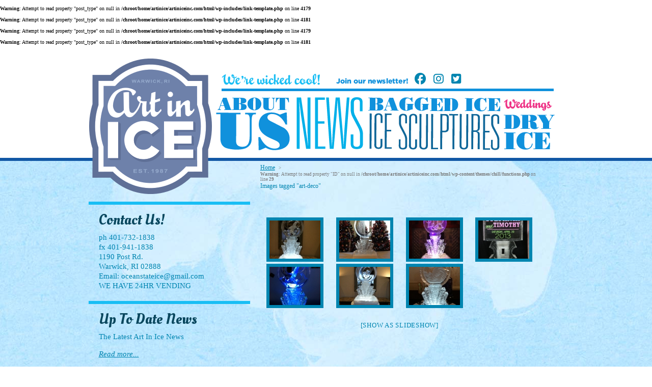

--- FILE ---
content_type: text/html; charset=UTF-8
request_url: https://artiniceinc.com/ngg_tag/art-deco
body_size: 39437
content:
<br />
<b>Warning</b>:  Attempt to read property "post_type" on null in <b>/chroot/home/artinice/artiniceinc.com/html/wp-includes/link-template.php</b> on line <b>4179</b><br />
<br />
<b>Warning</b>:  Attempt to read property "post_type" on null in <b>/chroot/home/artinice/artiniceinc.com/html/wp-includes/link-template.php</b> on line <b>4181</b><br />
<!DOCTYPE html PUBLIC "-//W3C//DTD XHTML 1.0 Transitional//EN" "http://www.w3.org/TR/xhtml1/DTD/xhtml1-transitional.dtd">
<html xmlns="http://www.w3.org/1999/xhtml" dir="ltr" lang="en-US" prefix="og: https://ogp.me/ns#">

<head profile="http://gmpg.org/xfn/11">
<meta http-equiv="Content-Type" content="text/html; charset=UTF-8" />
<meta name="viewport" content="width=device-width, minimum-scale=1.0" />

<link href="//maxcdn.bootstrapcdn.com/font-awesome/4.7.0/css/font-awesome.min.css" rel="stylesheet">
<link rel="stylesheet" href="https://artiniceinc.com/wp-content/themes/chill/style.css?Sunday 18th of January 2026 11:51:24 PM" type="text/css" media="screen" />
<link rel="pingback" href="https://artiniceinc.com/xmlrpc.php" />
<link href="https://fonts.googleapis.com/css?family=Oleo+Script:400,700" rel="stylesheet"> 
<link rel="icon" type="image/gif" href="https://artiniceinc.com/wp-content/themes/chill/images/favicon.gif" />
<link rel="shortcut icon" type="image/x-icon" href="https://artiniceinc.com/wp-content/themes/chill/images/favicon.gif">

	<style>img:is([sizes="auto" i], [sizes^="auto," i]) { contain-intrinsic-size: 3000px 1500px }</style>
	
		<!-- All in One SEO 4.8.3.2 - aioseo.com -->
		<title>Images tagged &quot;art-deco&quot; | Art In Ice</title>
	<meta name="robots" content="max-image-preview:large" />
	<link rel="canonical" href="https://artiniceinc.com/ngg_tag/art-deco" />
	<meta name="generator" content="All in One SEO (AIOSEO) 4.8.3.2" />
		<meta property="og:locale" content="en_US" />
		<meta property="og:site_name" content="Art In Ice | Serving Rhode Island and Southern New England with beautiful, hand-crafted ice sculptures" />
		<meta property="og:type" content="article" />
		<meta property="og:title" content="Images tagged &quot;art-deco&quot; | Art In Ice" />
		<meta property="og:url" content="https://artiniceinc.com/ngg_tag/art-deco" />
		<meta property="article:published_time" content="2026-01-18T23:51:24+00:00" />
		<meta property="article:modified_time" content="-001-11-30T00:00:00+00:00" />
		<meta name="twitter:card" content="summary" />
		<meta name="twitter:title" content="Images tagged &quot;art-deco&quot; | Art In Ice" />
		<script type="application/ld+json" class="aioseo-schema">
			{"@context":"https:\/\/schema.org","@graph":[{"@type":"BreadcrumbList","@id":"https:\/\/artiniceinc.com\/ngg_tag\/art-deco#breadcrumblist","itemListElement":[{"@type":"ListItem","@id":"https:\/\/artiniceinc.com#listItem","position":1,"name":"Home","item":"https:\/\/artiniceinc.com","nextItem":{"@type":"ListItem","@id":"https:\/\/artiniceinc.com\/ngg_tag\/art-deco#listItem","name":"Art Deco"}},{"@type":"ListItem","@id":"https:\/\/artiniceinc.com\/ngg_tag\/art-deco#listItem","position":2,"name":"Art Deco","previousItem":{"@type":"ListItem","@id":"https:\/\/artiniceinc.com#listItem","name":"Home"}}]},{"@type":"CollectionPage","@id":"https:\/\/artiniceinc.com\/ngg_tag\/art-deco#collectionpage","url":"https:\/\/artiniceinc.com\/ngg_tag\/art-deco","name":"Images tagged \"art-deco\" | Art In Ice","inLanguage":"en-US","isPartOf":{"@id":"https:\/\/artiniceinc.com\/#website"},"breadcrumb":{"@id":"https:\/\/artiniceinc.com\/ngg_tag\/art-deco#breadcrumblist"}},{"@type":"Organization","@id":"https:\/\/artiniceinc.com\/#organization","name":"Art In Ice","description":"Serving Rhode Island and Southern New England with beautiful, hand-crafted ice sculptures","url":"https:\/\/artiniceinc.com\/"},{"@type":"WebPage","@id":"https:\/\/artiniceinc.com\/ngg_tag\/art-deco#webpage","url":"https:\/\/artiniceinc.com\/ngg_tag\/art-deco","name":"Images tagged \"art-deco\" | Art In Ice","inLanguage":"en-US","isPartOf":{"@id":"https:\/\/artiniceinc.com\/#website"},"breadcrumb":{"@id":"https:\/\/artiniceinc.com\/ngg_tag\/art-deco#breadcrumblist"}},{"@type":"WebSite","@id":"https:\/\/artiniceinc.com\/#website","url":"https:\/\/artiniceinc.com\/","name":"Art In Ice","description":"Serving Rhode Island and Southern New England with beautiful, hand-crafted ice sculptures","inLanguage":"en-US","publisher":{"@id":"https:\/\/artiniceinc.com\/#organization"}}]}
		</script>
		<!-- All in One SEO -->

<script type="text/javascript">
/* <![CDATA[ */
window._wpemojiSettings = {"baseUrl":"https:\/\/s.w.org\/images\/core\/emoji\/16.0.1\/72x72\/","ext":".png","svgUrl":"https:\/\/s.w.org\/images\/core\/emoji\/16.0.1\/svg\/","svgExt":".svg","source":{"concatemoji":"https:\/\/artiniceinc.com\/wp-includes\/js\/wp-emoji-release.min.js?ver=6.8.3"}};
/*! This file is auto-generated */
!function(s,n){var o,i,e;function c(e){try{var t={supportTests:e,timestamp:(new Date).valueOf()};sessionStorage.setItem(o,JSON.stringify(t))}catch(e){}}function p(e,t,n){e.clearRect(0,0,e.canvas.width,e.canvas.height),e.fillText(t,0,0);var t=new Uint32Array(e.getImageData(0,0,e.canvas.width,e.canvas.height).data),a=(e.clearRect(0,0,e.canvas.width,e.canvas.height),e.fillText(n,0,0),new Uint32Array(e.getImageData(0,0,e.canvas.width,e.canvas.height).data));return t.every(function(e,t){return e===a[t]})}function u(e,t){e.clearRect(0,0,e.canvas.width,e.canvas.height),e.fillText(t,0,0);for(var n=e.getImageData(16,16,1,1),a=0;a<n.data.length;a++)if(0!==n.data[a])return!1;return!0}function f(e,t,n,a){switch(t){case"flag":return n(e,"\ud83c\udff3\ufe0f\u200d\u26a7\ufe0f","\ud83c\udff3\ufe0f\u200b\u26a7\ufe0f")?!1:!n(e,"\ud83c\udde8\ud83c\uddf6","\ud83c\udde8\u200b\ud83c\uddf6")&&!n(e,"\ud83c\udff4\udb40\udc67\udb40\udc62\udb40\udc65\udb40\udc6e\udb40\udc67\udb40\udc7f","\ud83c\udff4\u200b\udb40\udc67\u200b\udb40\udc62\u200b\udb40\udc65\u200b\udb40\udc6e\u200b\udb40\udc67\u200b\udb40\udc7f");case"emoji":return!a(e,"\ud83e\udedf")}return!1}function g(e,t,n,a){var r="undefined"!=typeof WorkerGlobalScope&&self instanceof WorkerGlobalScope?new OffscreenCanvas(300,150):s.createElement("canvas"),o=r.getContext("2d",{willReadFrequently:!0}),i=(o.textBaseline="top",o.font="600 32px Arial",{});return e.forEach(function(e){i[e]=t(o,e,n,a)}),i}function t(e){var t=s.createElement("script");t.src=e,t.defer=!0,s.head.appendChild(t)}"undefined"!=typeof Promise&&(o="wpEmojiSettingsSupports",i=["flag","emoji"],n.supports={everything:!0,everythingExceptFlag:!0},e=new Promise(function(e){s.addEventListener("DOMContentLoaded",e,{once:!0})}),new Promise(function(t){var n=function(){try{var e=JSON.parse(sessionStorage.getItem(o));if("object"==typeof e&&"number"==typeof e.timestamp&&(new Date).valueOf()<e.timestamp+604800&&"object"==typeof e.supportTests)return e.supportTests}catch(e){}return null}();if(!n){if("undefined"!=typeof Worker&&"undefined"!=typeof OffscreenCanvas&&"undefined"!=typeof URL&&URL.createObjectURL&&"undefined"!=typeof Blob)try{var e="postMessage("+g.toString()+"("+[JSON.stringify(i),f.toString(),p.toString(),u.toString()].join(",")+"));",a=new Blob([e],{type:"text/javascript"}),r=new Worker(URL.createObjectURL(a),{name:"wpTestEmojiSupports"});return void(r.onmessage=function(e){c(n=e.data),r.terminate(),t(n)})}catch(e){}c(n=g(i,f,p,u))}t(n)}).then(function(e){for(var t in e)n.supports[t]=e[t],n.supports.everything=n.supports.everything&&n.supports[t],"flag"!==t&&(n.supports.everythingExceptFlag=n.supports.everythingExceptFlag&&n.supports[t]);n.supports.everythingExceptFlag=n.supports.everythingExceptFlag&&!n.supports.flag,n.DOMReady=!1,n.readyCallback=function(){n.DOMReady=!0}}).then(function(){return e}).then(function(){var e;n.supports.everything||(n.readyCallback(),(e=n.source||{}).concatemoji?t(e.concatemoji):e.wpemoji&&e.twemoji&&(t(e.twemoji),t(e.wpemoji)))}))}((window,document),window._wpemojiSettings);
/* ]]> */
</script>
<style id='wp-emoji-styles-inline-css' type='text/css'>

	img.wp-smiley, img.emoji {
		display: inline !important;
		border: none !important;
		box-shadow: none !important;
		height: 1em !important;
		width: 1em !important;
		margin: 0 0.07em !important;
		vertical-align: -0.1em !important;
		background: none !important;
		padding: 0 !important;
	}
</style>
<link rel='stylesheet' id='wp-block-library-css' href='https://artiniceinc.com/wp-includes/css/dist/block-library/style.min.css?ver=6.8.3' type='text/css' media='all' />
<style id='classic-theme-styles-inline-css' type='text/css'>
/*! This file is auto-generated */
.wp-block-button__link{color:#fff;background-color:#32373c;border-radius:9999px;box-shadow:none;text-decoration:none;padding:calc(.667em + 2px) calc(1.333em + 2px);font-size:1.125em}.wp-block-file__button{background:#32373c;color:#fff;text-decoration:none}
</style>
<style id='global-styles-inline-css' type='text/css'>
:root{--wp--preset--aspect-ratio--square: 1;--wp--preset--aspect-ratio--4-3: 4/3;--wp--preset--aspect-ratio--3-4: 3/4;--wp--preset--aspect-ratio--3-2: 3/2;--wp--preset--aspect-ratio--2-3: 2/3;--wp--preset--aspect-ratio--16-9: 16/9;--wp--preset--aspect-ratio--9-16: 9/16;--wp--preset--color--black: #000000;--wp--preset--color--cyan-bluish-gray: #abb8c3;--wp--preset--color--white: #ffffff;--wp--preset--color--pale-pink: #f78da7;--wp--preset--color--vivid-red: #cf2e2e;--wp--preset--color--luminous-vivid-orange: #ff6900;--wp--preset--color--luminous-vivid-amber: #fcb900;--wp--preset--color--light-green-cyan: #7bdcb5;--wp--preset--color--vivid-green-cyan: #00d084;--wp--preset--color--pale-cyan-blue: #8ed1fc;--wp--preset--color--vivid-cyan-blue: #0693e3;--wp--preset--color--vivid-purple: #9b51e0;--wp--preset--gradient--vivid-cyan-blue-to-vivid-purple: linear-gradient(135deg,rgba(6,147,227,1) 0%,rgb(155,81,224) 100%);--wp--preset--gradient--light-green-cyan-to-vivid-green-cyan: linear-gradient(135deg,rgb(122,220,180) 0%,rgb(0,208,130) 100%);--wp--preset--gradient--luminous-vivid-amber-to-luminous-vivid-orange: linear-gradient(135deg,rgba(252,185,0,1) 0%,rgba(255,105,0,1) 100%);--wp--preset--gradient--luminous-vivid-orange-to-vivid-red: linear-gradient(135deg,rgba(255,105,0,1) 0%,rgb(207,46,46) 100%);--wp--preset--gradient--very-light-gray-to-cyan-bluish-gray: linear-gradient(135deg,rgb(238,238,238) 0%,rgb(169,184,195) 100%);--wp--preset--gradient--cool-to-warm-spectrum: linear-gradient(135deg,rgb(74,234,220) 0%,rgb(151,120,209) 20%,rgb(207,42,186) 40%,rgb(238,44,130) 60%,rgb(251,105,98) 80%,rgb(254,248,76) 100%);--wp--preset--gradient--blush-light-purple: linear-gradient(135deg,rgb(255,206,236) 0%,rgb(152,150,240) 100%);--wp--preset--gradient--blush-bordeaux: linear-gradient(135deg,rgb(254,205,165) 0%,rgb(254,45,45) 50%,rgb(107,0,62) 100%);--wp--preset--gradient--luminous-dusk: linear-gradient(135deg,rgb(255,203,112) 0%,rgb(199,81,192) 50%,rgb(65,88,208) 100%);--wp--preset--gradient--pale-ocean: linear-gradient(135deg,rgb(255,245,203) 0%,rgb(182,227,212) 50%,rgb(51,167,181) 100%);--wp--preset--gradient--electric-grass: linear-gradient(135deg,rgb(202,248,128) 0%,rgb(113,206,126) 100%);--wp--preset--gradient--midnight: linear-gradient(135deg,rgb(2,3,129) 0%,rgb(40,116,252) 100%);--wp--preset--font-size--small: 13px;--wp--preset--font-size--medium: 20px;--wp--preset--font-size--large: 36px;--wp--preset--font-size--x-large: 42px;--wp--preset--spacing--20: 0.44rem;--wp--preset--spacing--30: 0.67rem;--wp--preset--spacing--40: 1rem;--wp--preset--spacing--50: 1.5rem;--wp--preset--spacing--60: 2.25rem;--wp--preset--spacing--70: 3.38rem;--wp--preset--spacing--80: 5.06rem;--wp--preset--shadow--natural: 6px 6px 9px rgba(0, 0, 0, 0.2);--wp--preset--shadow--deep: 12px 12px 50px rgba(0, 0, 0, 0.4);--wp--preset--shadow--sharp: 6px 6px 0px rgba(0, 0, 0, 0.2);--wp--preset--shadow--outlined: 6px 6px 0px -3px rgba(255, 255, 255, 1), 6px 6px rgba(0, 0, 0, 1);--wp--preset--shadow--crisp: 6px 6px 0px rgba(0, 0, 0, 1);}:where(.is-layout-flex){gap: 0.5em;}:where(.is-layout-grid){gap: 0.5em;}body .is-layout-flex{display: flex;}.is-layout-flex{flex-wrap: wrap;align-items: center;}.is-layout-flex > :is(*, div){margin: 0;}body .is-layout-grid{display: grid;}.is-layout-grid > :is(*, div){margin: 0;}:where(.wp-block-columns.is-layout-flex){gap: 2em;}:where(.wp-block-columns.is-layout-grid){gap: 2em;}:where(.wp-block-post-template.is-layout-flex){gap: 1.25em;}:where(.wp-block-post-template.is-layout-grid){gap: 1.25em;}.has-black-color{color: var(--wp--preset--color--black) !important;}.has-cyan-bluish-gray-color{color: var(--wp--preset--color--cyan-bluish-gray) !important;}.has-white-color{color: var(--wp--preset--color--white) !important;}.has-pale-pink-color{color: var(--wp--preset--color--pale-pink) !important;}.has-vivid-red-color{color: var(--wp--preset--color--vivid-red) !important;}.has-luminous-vivid-orange-color{color: var(--wp--preset--color--luminous-vivid-orange) !important;}.has-luminous-vivid-amber-color{color: var(--wp--preset--color--luminous-vivid-amber) !important;}.has-light-green-cyan-color{color: var(--wp--preset--color--light-green-cyan) !important;}.has-vivid-green-cyan-color{color: var(--wp--preset--color--vivid-green-cyan) !important;}.has-pale-cyan-blue-color{color: var(--wp--preset--color--pale-cyan-blue) !important;}.has-vivid-cyan-blue-color{color: var(--wp--preset--color--vivid-cyan-blue) !important;}.has-vivid-purple-color{color: var(--wp--preset--color--vivid-purple) !important;}.has-black-background-color{background-color: var(--wp--preset--color--black) !important;}.has-cyan-bluish-gray-background-color{background-color: var(--wp--preset--color--cyan-bluish-gray) !important;}.has-white-background-color{background-color: var(--wp--preset--color--white) !important;}.has-pale-pink-background-color{background-color: var(--wp--preset--color--pale-pink) !important;}.has-vivid-red-background-color{background-color: var(--wp--preset--color--vivid-red) !important;}.has-luminous-vivid-orange-background-color{background-color: var(--wp--preset--color--luminous-vivid-orange) !important;}.has-luminous-vivid-amber-background-color{background-color: var(--wp--preset--color--luminous-vivid-amber) !important;}.has-light-green-cyan-background-color{background-color: var(--wp--preset--color--light-green-cyan) !important;}.has-vivid-green-cyan-background-color{background-color: var(--wp--preset--color--vivid-green-cyan) !important;}.has-pale-cyan-blue-background-color{background-color: var(--wp--preset--color--pale-cyan-blue) !important;}.has-vivid-cyan-blue-background-color{background-color: var(--wp--preset--color--vivid-cyan-blue) !important;}.has-vivid-purple-background-color{background-color: var(--wp--preset--color--vivid-purple) !important;}.has-black-border-color{border-color: var(--wp--preset--color--black) !important;}.has-cyan-bluish-gray-border-color{border-color: var(--wp--preset--color--cyan-bluish-gray) !important;}.has-white-border-color{border-color: var(--wp--preset--color--white) !important;}.has-pale-pink-border-color{border-color: var(--wp--preset--color--pale-pink) !important;}.has-vivid-red-border-color{border-color: var(--wp--preset--color--vivid-red) !important;}.has-luminous-vivid-orange-border-color{border-color: var(--wp--preset--color--luminous-vivid-orange) !important;}.has-luminous-vivid-amber-border-color{border-color: var(--wp--preset--color--luminous-vivid-amber) !important;}.has-light-green-cyan-border-color{border-color: var(--wp--preset--color--light-green-cyan) !important;}.has-vivid-green-cyan-border-color{border-color: var(--wp--preset--color--vivid-green-cyan) !important;}.has-pale-cyan-blue-border-color{border-color: var(--wp--preset--color--pale-cyan-blue) !important;}.has-vivid-cyan-blue-border-color{border-color: var(--wp--preset--color--vivid-cyan-blue) !important;}.has-vivid-purple-border-color{border-color: var(--wp--preset--color--vivid-purple) !important;}.has-vivid-cyan-blue-to-vivid-purple-gradient-background{background: var(--wp--preset--gradient--vivid-cyan-blue-to-vivid-purple) !important;}.has-light-green-cyan-to-vivid-green-cyan-gradient-background{background: var(--wp--preset--gradient--light-green-cyan-to-vivid-green-cyan) !important;}.has-luminous-vivid-amber-to-luminous-vivid-orange-gradient-background{background: var(--wp--preset--gradient--luminous-vivid-amber-to-luminous-vivid-orange) !important;}.has-luminous-vivid-orange-to-vivid-red-gradient-background{background: var(--wp--preset--gradient--luminous-vivid-orange-to-vivid-red) !important;}.has-very-light-gray-to-cyan-bluish-gray-gradient-background{background: var(--wp--preset--gradient--very-light-gray-to-cyan-bluish-gray) !important;}.has-cool-to-warm-spectrum-gradient-background{background: var(--wp--preset--gradient--cool-to-warm-spectrum) !important;}.has-blush-light-purple-gradient-background{background: var(--wp--preset--gradient--blush-light-purple) !important;}.has-blush-bordeaux-gradient-background{background: var(--wp--preset--gradient--blush-bordeaux) !important;}.has-luminous-dusk-gradient-background{background: var(--wp--preset--gradient--luminous-dusk) !important;}.has-pale-ocean-gradient-background{background: var(--wp--preset--gradient--pale-ocean) !important;}.has-electric-grass-gradient-background{background: var(--wp--preset--gradient--electric-grass) !important;}.has-midnight-gradient-background{background: var(--wp--preset--gradient--midnight) !important;}.has-small-font-size{font-size: var(--wp--preset--font-size--small) !important;}.has-medium-font-size{font-size: var(--wp--preset--font-size--medium) !important;}.has-large-font-size{font-size: var(--wp--preset--font-size--large) !important;}.has-x-large-font-size{font-size: var(--wp--preset--font-size--x-large) !important;}
:where(.wp-block-post-template.is-layout-flex){gap: 1.25em;}:where(.wp-block-post-template.is-layout-grid){gap: 1.25em;}
:where(.wp-block-columns.is-layout-flex){gap: 2em;}:where(.wp-block-columns.is-layout-grid){gap: 2em;}
:root :where(.wp-block-pullquote){font-size: 1.5em;line-height: 1.6;}
</style>
<link rel='stylesheet' id='ngg_trigger_buttons-css' href='https://artiniceinc.com/wp-content/plugins/nextgen-gallery/static/GalleryDisplay/trigger_buttons.css?ver=3.59.12' type='text/css' media='all' />
<link rel='stylesheet' id='simplelightbox-0-css' href='https://artiniceinc.com/wp-content/plugins/nextgen-gallery/static/Lightbox/simplelightbox/simple-lightbox.css?ver=3.59.12' type='text/css' media='all' />
<link rel='stylesheet' id='fontawesome_v4_shim_style-css' href='https://artiniceinc.com/wp-content/plugins/nextgen-gallery/static/FontAwesome/css/v4-shims.min.css?ver=6.8.3' type='text/css' media='all' />
<link rel='stylesheet' id='fontawesome-css' href='https://artiniceinc.com/wp-content/plugins/nextgen-gallery/static/FontAwesome/css/all.min.css?ver=6.8.3' type='text/css' media='all' />
<link rel='stylesheet' id='nextgen_pagination_style-css' href='https://artiniceinc.com/wp-content/plugins/nextgen-gallery/static/GalleryDisplay/pagination_style.css?ver=3.59.12' type='text/css' media='all' />
<link rel='stylesheet' id='nextgen_basic_thumbnails_style-css' href='https://artiniceinc.com/wp-content/plugins/nextgen-gallery/static/Thumbnails/nextgen_basic_thumbnails.css?ver=3.59.12' type='text/css' media='all' />
<script type="text/javascript" src="https://artiniceinc.com/wp-includes/js/jquery/jquery.min.js?ver=3.7.1" id="jquery-core-js"></script>
<script type="text/javascript" src="https://artiniceinc.com/wp-includes/js/jquery/jquery-migrate.min.js?ver=3.4.1" id="jquery-migrate-js"></script>
<script type="text/javascript" id="photocrati_ajax-js-extra">
/* <![CDATA[ */
var photocrati_ajax = {"url":"https:\/\/artiniceinc.com\/index.php?photocrati_ajax=1","rest_url":"https:\/\/artiniceinc.com\/wp-json\/","wp_home_url":"https:\/\/artiniceinc.com","wp_site_url":"https:\/\/artiniceinc.com","wp_root_url":"https:\/\/artiniceinc.com","wp_plugins_url":"https:\/\/artiniceinc.com\/wp-content\/plugins","wp_content_url":"https:\/\/artiniceinc.com\/wp-content","wp_includes_url":"https:\/\/artiniceinc.com\/wp-includes\/","ngg_param_slug":"nggallery","rest_nonce":"a3e1413033"};
/* ]]> */
</script>
<script type="text/javascript" src="https://artiniceinc.com/wp-content/plugins/nextgen-gallery/static/Legacy/ajax.min.js?ver=3.59.12" id="photocrati_ajax-js"></script>
<script type="text/javascript" src="https://artiniceinc.com/wp-content/plugins/nextgen-gallery/static/FontAwesome/js/v4-shims.min.js?ver=5.3.1" id="fontawesome_v4_shim-js"></script>
<script type="text/javascript" defer crossorigin="anonymous" data-auto-replace-svg="false" data-keep-original-source="false" data-search-pseudo-elements src="https://artiniceinc.com/wp-content/plugins/nextgen-gallery/static/FontAwesome/js/all.min.js?ver=5.3.1" id="fontawesome-js"></script>
<script type="text/javascript" src="https://artiniceinc.com/wp-content/plugins/nextgen-gallery/static/Thumbnails/nextgen_basic_thumbnails.js?ver=3.59.12" id="nextgen_basic_thumbnails_script-js"></script>
<script type="text/javascript" src="https://artiniceinc.com/wp-content/plugins/google-analyticator/external-tracking.min.js?ver=6.5.7" id="ga-external-tracking-js"></script>
<link rel="https://api.w.org/" href="https://artiniceinc.com/wp-json/" /><link rel="alternate" title="JSON" type="application/json" href="https://artiniceinc.com/wp-json/wp/v2/posts/0" /><link rel="EditURI" type="application/rsd+xml" title="RSD" href="https://artiniceinc.com/xmlrpc.php?rsd" />
<meta name="generator" content="WordPress 6.8.3" />
<br />
<b>Warning</b>:  Attempt to read property "post_type" on null in <b>/chroot/home/artinice/artiniceinc.com/html/wp-includes/link-template.php</b> on line <b>4179</b><br />
<br />
<b>Warning</b>:  Attempt to read property "post_type" on null in <b>/chroot/home/artinice/artiniceinc.com/html/wp-includes/link-template.php</b> on line <b>4181</b><br />
<link rel="alternate" title="oEmbed (JSON)" type="application/json+oembed" href="https://artiniceinc.com/wp-json/oembed/1.0/embed?url" />
<link rel="alternate" title="oEmbed (XML)" type="text/xml+oembed" href="https://artiniceinc.com/wp-json/oembed/1.0/embed?url&#038;format=xml" />
<!-- Google Analytics Tracking by Google Analyticator 6.5.7 -->
<script type="text/javascript">
    var analyticsFileTypes = [];
    var analyticsSnippet = 'enabled';
    var analyticsEventTracking = 'enabled';
</script>
<script type="text/javascript">
	var _gaq = _gaq || [];
  
	_gaq.push(['_setAccount', 'UA-6858688-1']);
    _gaq.push(['_addDevId', 'i9k95']); // Google Analyticator App ID with Google
	_gaq.push(['_trackPageview']);

	(function() {
		var ga = document.createElement('script'); ga.type = 'text/javascript'; ga.async = true;
		                ga.src = ('https:' == document.location.protocol ? 'https://ssl' : 'http://www') + '.google-analytics.com/ga.js';
		                var s = document.getElementsByTagName('script')[0]; s.parentNode.insertBefore(ga, s);
	})();
</script>

</head>
<body>

	<div id="container">
		
		

<div id="header">

	<div class="buffer">
				<a href="https://artiniceinc.com"><img id="logo" src="https://artiniceinc.com/wp-content/themes/chill/images/logo.png" alt="Art In Ice" /></a>
		<div id="tagline">
			<img id="tagstring" src="https://artiniceinc.com/wp-content/themes/chill/images/tagline.gif" alt="We're wicked cool!" />
			<div id="join"><h3>Follow us!</h3>
<ul>
            <li><a href="https://www.facebook.com/Art-in-Ice-131103365761/"><i class="fa fa-facebook-official"></i></a></li>
            <li><a href="https://www.instagram.com/art_in_ice"><i class="fa fa-instagram"></i></a></li>
            <!-- <li><i class="fa fa-youtube-play"></i></li> -->
            <li><a href="https://twitter.com/Art_In_Ice_"><i class="fa fa-twitter-square"></i></a></li>
</ul>
			</div>
		</div>
		<ul id="nav">
			<li id="n-about"><a href="https://artiniceinc.com/about">About Us</a></li>
			<li id="n-news"><a href="https://artiniceinc.com/category/news">News</a></li>
			<li id="n-bagged"><a href="https://artiniceinc.com/bagged-ice">Bagged Ice</a></li>
			<li id="n-sculptures"><a href="https://artiniceinc.com/ice-sculptures">Ice Sculptures</a></li>
			<li id="n-weddings"><a href="https://artiniceinc.com/ice-sculptures/wedding">Weddings</a></li>
			<li id="n-dry"><a href="https://artiniceinc.com/dry-ice">Dry Ice</a></li>
		</ul>
	</div>
	<br class="clear" />

</div>	
		
		
		<div id="content">
			<div class="buffer">

<div class="sidebar">
					
          <div class="kicker">
				<h3>Contact Us!</h3>
				<ul>
					<li><em>ph</em> 401-732-1838</li>

					<li><em>fx</em> 401-941-1838</li>
					<li class="address">1190 Post Rd.</li>
					<li>Warwick, RI <em>02888</em></li>
					<li class="address">Email: oceanstateice@gmail.com</a></li>
					<li><span> </li>								
	 				<li><span>WE HAVE 24HR VENDING</li>
				</ul>

			</div>
          <div class="kicker">
				<h3 class="news">Up To Date News</h3>
				<p>The Latest Art In Ice News</p>
				<ul>
				
					

<li><a href="http://www.artiniceinc.com/category/news"></a></li>

						<li style="margin-top: 10px;"><a class="more" href="http://www.artiniceinc.com/category/news">Read more...</a></li>
										</ul>
			</div>
          <div class="kicker">
				<h3>Current Promotions</h3>
				<p><a href="http://www.artiniceinc.com/promotions" target="_self">Our Latest Promotion - Click Here</a> 
				<ul>
	  
	  	
<h4></h4>	

<p>&nbsp;</p>
<p><a href="https://artiniceinc.com/promotions"><span style="color: #3366ff;"><span style="color: #3366ff;">Please Contact us about our Bridal Special</span></span></a></p>
<p><strong>$561.75 Total for any 1 of 7 Select Single Block Carving</strong></p>
<p>It will expire <strong>04.30.24</strong></p>
<p>Thanks for all who participate!</p>
<p><strong>&nbsp;</strong></p>
<p>&nbsp;</p>
<p>&nbsp;</p>


</div>



</div>


<div class="block dcms">


<ul id="bread">
<li><a href="https://artiniceinc.com">Home</a></li> &gt; <br />
<b>Warning</b>:  Attempt to read property "ID" on null in <b>/chroot/home/artinice/artiniceinc.com/html/wp-content/themes/chill/functions.php</b> on line <b>29</b><br />
<li>Images tagged &quot;art-deco&quot;</li>
</ul>

<div class="post" id="post-0">
<h2>
</h2>

<div class="entry">
<!-- default-view.php -->
<div
	class="ngg-galleryoverview default-view
	 ngg-ajax-pagination-none	"
	id="ngg-gallery-c6306e56e808685173785be78fbc3d60-1">

		<!-- Thumbnails -->
				<div id="ngg-image-0" class="ngg-gallery-thumbnail-box
								ngg-4-columns			"
			>
						<div class="ngg-gallery-thumbnail">
			<a href="https://artiniceinc.com/wp-content/gallery/birthday-and-anniversary/img_1904.jpg"
				title="Carved B on an Art Deco Base"
				data-src="https://artiniceinc.com/wp-content/gallery/birthday-and-anniversary/img_1904.jpg"
				data-thumbnail="https://artiniceinc.com/wp-content/gallery/birthday-and-anniversary/thumbs/thumbs_img_1904.jpg"
				data-image-id="553"
				data-title="Carved B on an Art Deco Base"
				data-description="Carved B on an Art Deco Base"
				data-image-slug="carved-b-on-an-art-deco-base"
				class="ngg-simplelightbox" rel="c6306e56e808685173785be78fbc3d60">
				<img
					title="Carved B on an Art Deco Base"
					alt="Carved B on an Art Deco Base"
					src="https://artiniceinc.com/wp-content/gallery/birthday-and-anniversary/thumbs/thumbs_img_1904.jpg"
					width="100"
					height="75"
					style="max-width:100%;"
				/>
			</a>
		</div>
							</div>
			
				<div id="ngg-image-1" class="ngg-gallery-thumbnail-box
								ngg-4-columns			"
			>
						<div class="ngg-gallery-thumbnail">
			<a href="https://artiniceinc.com/wp-content/gallery/weddings/img_2143.jpg"
				title="Art Deco Letter on Art Deco Base"
				data-src="https://artiniceinc.com/wp-content/gallery/weddings/img_2143.jpg"
				data-thumbnail="https://artiniceinc.com/wp-content/gallery/weddings/thumbs/thumbs_img_2143.jpg"
				data-image-id="509"
				data-title="Art Deco Letter on Art Deco Base"
				data-description="Art Deco Letter on Art Deco Base"
				data-image-slug="art-deco-letter-on-art-deco-base"
				class="ngg-simplelightbox" rel="c6306e56e808685173785be78fbc3d60">
				<img
					title="Art Deco Letter on Art Deco Base"
					alt="Art Deco Letter on Art Deco Base"
					src="https://artiniceinc.com/wp-content/gallery/weddings/thumbs/thumbs_img_2143.jpg"
					width="100"
					height="75"
					style="max-width:100%;"
				/>
			</a>
		</div>
							</div>
			
				<div id="ngg-image-2" class="ngg-gallery-thumbnail-box
								ngg-4-columns			"
			>
						<div class="ngg-gallery-thumbnail">
			<a href="https://artiniceinc.com/wp-content/gallery/weddings/img_2129.jpg"
				title="Monogram on Art Deco Base"
				data-src="https://artiniceinc.com/wp-content/gallery/weddings/img_2129.jpg"
				data-thumbnail="https://artiniceinc.com/wp-content/gallery/weddings/thumbs/thumbs_img_2129.jpg"
				data-image-id="507"
				data-title="Monogram on Art Deco Base"
				data-description="Monogram on Art Deco Base"
				data-image-slug="monogram-on-art-deco-base"
				class="ngg-simplelightbox" rel="c6306e56e808685173785be78fbc3d60">
				<img
					title="Monogram on Art Deco Base"
					alt="Monogram on Art Deco Base"
					src="https://artiniceinc.com/wp-content/gallery/weddings/thumbs/thumbs_img_2129.jpg"
					width="100"
					height="75"
					style="max-width:100%;"
				/>
			</a>
		</div>
							</div>
			
				<div id="ngg-image-3" class="ngg-gallery-thumbnail-box
								ngg-4-columns			"
			>
						<div class="ngg-gallery-thumbnail">
			<a href="https://artiniceinc.com/wp-content/gallery/weddings/img_1143.jpg"
				title="Custom Colored Monogram on Art Deco Layers"
				data-src="https://artiniceinc.com/wp-content/gallery/weddings/img_1143.jpg"
				data-thumbnail="https://artiniceinc.com/wp-content/gallery/weddings/thumbs/thumbs_img_1143.jpg"
				data-image-id="491"
				data-title="Custom Colored Monogram on Art Deco Layers"
				data-description="Custom Colored Monogram on Art Deco Layers"
				data-image-slug="custom-colored-monogram-on-art-deco-layers"
				class="ngg-simplelightbox" rel="c6306e56e808685173785be78fbc3d60">
				<img
					title="Custom Colored Monogram on Art Deco Layers"
					alt="Custom Colored Monogram on Art Deco Layers"
					src="https://artiniceinc.com/wp-content/gallery/weddings/thumbs/thumbs_img_1143.jpg"
					width="100"
					height="75"
					style="max-width:100%;"
				/>
			</a>
		</div>
							</div>
			
				<div id="ngg-image-4" class="ngg-gallery-thumbnail-box
								ngg-4-columns			"
			>
						<div class="ngg-gallery-thumbnail">
			<a href="https://artiniceinc.com/wp-content/gallery/weddings/img_0182.jpg"
				title="B Monogram with Art Deco Base"
				data-src="https://artiniceinc.com/wp-content/gallery/weddings/img_0182.jpg"
				data-thumbnail="https://artiniceinc.com/wp-content/gallery/weddings/thumbs/thumbs_img_0182.jpg"
				data-image-id="403"
				data-title="B Monogram with Art Deco Base"
				data-description="B Monogram with Art Deco Base"
				data-image-slug="b-monogram-with-art-deco-base"
				class="ngg-simplelightbox" rel="c6306e56e808685173785be78fbc3d60">
				<img
					title="B Monogram with Art Deco Base"
					alt="B Monogram with Art Deco Base"
					src="https://artiniceinc.com/wp-content/gallery/weddings/thumbs/thumbs_img_0182.jpg"
					width="100"
					height="75"
					style="max-width:100%;"
				/>
			</a>
		</div>
							</div>
			
				<div id="ngg-image-5" class="ngg-gallery-thumbnail-box
								ngg-4-columns			"
			>
						<div class="ngg-gallery-thumbnail">
			<a href="https://artiniceinc.com/wp-content/gallery/weddings/IMG_3057.jpg"
				title="Circle C on Art Deco Base"
				data-src="https://artiniceinc.com/wp-content/gallery/weddings/IMG_3057.jpg"
				data-thumbnail="https://artiniceinc.com/wp-content/gallery/weddings/thumbs/thumbs_IMG_3057.jpg"
				data-image-id="639"
				data-title="Circle C on Art Deco Base"
				data-description="Circle C on Art Deco Base"
				data-image-slug="img_3057"
				class="ngg-simplelightbox" rel="c6306e56e808685173785be78fbc3d60">
				<img
					title="Circle C on Art Deco Base"
					alt="Circle C on Art Deco Base"
					src="https://artiniceinc.com/wp-content/gallery/weddings/thumbs/thumbs_IMG_3057.jpg"
					width="100"
					height="75"
					style="max-width:100%;"
				/>
			</a>
		</div>
							</div>
			
				<div id="ngg-image-6" class="ngg-gallery-thumbnail-box
								ngg-4-columns			"
			>
						<div class="ngg-gallery-thumbnail">
			<a href="https://artiniceinc.com/wp-content/gallery/weddings/img_0183.jpg"
				title="Beach Theme with Art Deco Base"
				data-src="https://artiniceinc.com/wp-content/gallery/weddings/img_0183.jpg"
				data-thumbnail="https://artiniceinc.com/wp-content/gallery/weddings/thumbs/thumbs_img_0183.jpg"
				data-image-id="404"
				data-title="Beach Theme with Art Deco Base"
				data-description="Beach Theme with Art Deco Base"
				data-image-slug="beach-theme-with-art-deco-base"
				class="ngg-simplelightbox" rel="c6306e56e808685173785be78fbc3d60">
				<img
					title="Beach Theme with Art Deco Base"
					alt="Beach Theme with Art Deco Base"
					src="https://artiniceinc.com/wp-content/gallery/weddings/thumbs/thumbs_img_0183.jpg"
					width="100"
					height="75"
					style="max-width:100%;"
				/>
			</a>
		</div>
							</div>
			
	
	<br style="clear: both" />

		<div class="slideshowlink">
		<a href='https://artiniceinc.com/ngg_tag/art-deco/nggallery/slideshow'>[Show as slideshow]</a>

	</div>
	
		<!-- Pagination -->
		<div class='ngg-clear'></div>	</div>

</div>
		</div>
		

</div>

<div style="clear:both;"></div>

</div>
		</div>

<div id="push"></div>
	</div>
	
	
<div id="footer">
	<div class="buffer">
<div class="row">
	 <a href="#"><img class="fl" src="https://artiniceinc.com/wp-content/themes/chill/images/artinice-sub-logo.gif" alt="Art In Ice" /></a>
	 <div class="note">

 	 <h3><em>Find Us!</em><img src="https://artiniceinc.com/wp-content/themes/chill/images/findus.gif" alt="" /></h3>
	 <p>Our phone numbers!</p>
	 <ul>
	 <li><span> </li>
	 <li><span>ph</span>401-732-1838</li>

	 <li><span>fx</span>401-941-1838</li>
	 </ul>
	 <address>
	 <span>Art in Ice</span>
	 <span>1190 Post Rd.</span>
	 <span>Warwick RI 02888</span>
	  </address>
	
	 <li><a href="http://maps.google.com/maps?q=1190+Post+Road+warwick+ri&ie=UTF8&oe=utf-8&client=firefox-a&ll=41.746294,-71.426647&spn=0.009286,0.017445&z=16&g=1190+Post+Road+warwick+ri&iwloc=addr">Google Maps</a></p>
		 </div>
	 <div class="note half">
	 <h3><em>Ice</em><img src="https://artiniceinc.com/wp-content/themes/chill/images/footer-nav-ice.gif" alt="" /></h3>
	 <ul>
	 <li><a href="bagged-ice">Bagged Ice</a></li>
		 <li><a href="dry-ice">Dry Ice</a></li>
	 <li><a href="ice-sculptures">Ice Sculptures</a></li>
	 <li><a href="ice-estimator">Ice Estimator</a></li>
	 <li><a href="ice-menu">Ice Menu</a></li>
	 <li><a href="vending">Vending</a></li>
	 </ul>
	 </div>
	 <div class="note half">

	 <h3><em>Specials</em><img src="https://artiniceinc.com/wp-content/themes/chill/images/footer-nav-specials.gif" alt="" /></h3>
	 <ul>
<li><a href="photos">Photos</a></li>
	 <li><a href="faq">Ordering FAQ</a></li>
<!-- 	 <li><a href="#">Testimonials</a></li> -->
	 <li><a href="promotions">Promotions</a></li>
	 <li><a href="vending">Vending</a></li>
	 <li><a href="contact">Contact</a></li>

	 </ul>
	 </div>

	 <div class="note">
	 <h3><em>Find Us!</em><img src="https://artiniceinc.com/wp-content/themes/chill/images/footer-nav-findus.gif" alt="" /></h3>
		 <p>Our WINTER Hours of Operation!</p>
<p>&nbsp;</p>
<ul>
<li><strong>Mon-Fri:</strong> 8:00AM &#8211; 4:00PM</li>
<li><strong>Saturday:</strong> 8:00AM &#8211; 5:00PM</li>
<li><strong>Sunday:</strong> CLOSED</li>
</ul>
<p>&nbsp;</p>
<p><strong>WE HAVE 24HR VENDING</strong><br />
Email: oceanstateice@gmail.com</p>
	  </div>
</div><!-- end row -->
	 <ul id="copyright">
	 <li>&copy; Copyright 2010-2026 Ocean State Ice DBA Art In Ice</li>
	 <li>Managed and hosted by <a href="https://andrewclemente.com">Andrew Clemente</a>.</li>

	 </ul>
	</div>
</div>


<script type="speculationrules">
{"prefetch":[{"source":"document","where":{"and":[{"href_matches":"\/*"},{"not":{"href_matches":["\/wp-*.php","\/wp-admin\/*","\/wp-content\/uploads\/*","\/wp-content\/*","\/wp-content\/plugins\/*","\/wp-content\/themes\/chill\/*","\/*\\?(.+)"]}},{"not":{"selector_matches":"a[rel~=\"nofollow\"]"}},{"not":{"selector_matches":".no-prefetch, .no-prefetch a"}}]},"eagerness":"conservative"}]}
</script>
<script type="text/javascript" id="ngg_common-js-extra">
/* <![CDATA[ */

var galleries = {};
galleries.gallery_c6306e56e808685173785be78fbc3d60 = {"__defaults_set":null,"ID":"c6306e56e808685173785be78fbc3d60","album_ids":[],"container_ids":["art-deco"],"display":"","display_settings":{"display_view":"default-view.php","images_per_page":"20","number_of_columns":"4","thumbnail_width":100,"thumbnail_height":75,"show_all_in_lightbox":0,"ajax_pagination":0,"use_imagebrowser_effect":0,"template":"","display_no_images_error":1,"disable_pagination":0,"show_slideshow_link":1,"slideshow_link_text":"[Show as slideshow]","override_thumbnail_settings":0,"thumbnail_quality":"100","thumbnail_crop":1,"thumbnail_watermark":0,"ngg_triggers_display":"never","use_lightbox_effect":true},"display_type":"photocrati-nextgen_basic_thumbnails","effect_code":null,"entity_ids":[],"excluded_container_ids":[],"exclusions":[],"gallery_ids":[],"id":"c6306e56e808685173785be78fbc3d60","ids":null,"image_ids":[],"images_list_count":null,"inner_content":null,"is_album_gallery":null,"maximum_entity_count":500,"order_by":"sortorder","order_direction":"ASC","returns":"included","skip_excluding_globally_excluded_images":null,"slug":"art-deco","sortorder":[],"source":"tags","src":"","tag_ids":[],"tagcloud":false,"transient_id":null};
galleries.gallery_c6306e56e808685173785be78fbc3d60.wordpress_page_root = false;
var nextgen_lightbox_settings = {"static_path":"https:\/\/artiniceinc.com\/wp-content\/plugins\/nextgen-gallery\/static\/Lightbox\/{placeholder}","context":"nextgen_images"};
/* ]]> */
</script>
<script type="text/javascript" src="https://artiniceinc.com/wp-content/plugins/nextgen-gallery/static/GalleryDisplay/common.js?ver=3.59.12" id="ngg_common-js"></script>
<script type="text/javascript" id="ngg_common-js-after">
/* <![CDATA[ */
            var nggLastTimeoutVal = 1000;

            var nggRetryFailedImage = function(img) {
                setTimeout(function(){
                    img.src = img.src;
                }, nggLastTimeoutVal);

                nggLastTimeoutVal += 500;
            }
/* ]]> */
</script>
<script type="text/javascript" src="https://artiniceinc.com/wp-content/plugins/nextgen-gallery/static/Lightbox/lightbox_context.js?ver=3.59.12" id="ngg_lightbox_context-js"></script>
<script type="text/javascript" src="https://artiniceinc.com/wp-content/plugins/nextgen-gallery/static/Lightbox/simplelightbox/simple-lightbox.js?ver=3.59.12" id="simplelightbox-0-js"></script>
<script type="text/javascript" src="https://artiniceinc.com/wp-content/plugins/nextgen-gallery/static/Lightbox/simplelightbox/nextgen_simple_lightbox_init.js?ver=3.59.12" id="simplelightbox-1-js"></script>
</body>
</html>

--- FILE ---
content_type: text/css
request_url: https://artiniceinc.com/wp-content/themes/chill/style.css?Sunday%2018th%20of%20January%202026%2011:51:24%20PM
body_size: 13038
content:
/*
Theme Name: Art In Ice
Theme URI: http://www.artiniceinc.com
Description: Art In Ice. Original Design by Droplet Studios, Wordpress port by Astereo.
Version: 1
Author: Astereo
Author URI: http://www.astereostudio.com
*/

/*   IMPORTS   //////////////////////////////*/

@import url('nav.css');
 @import url('wed.css');
 @import url('lightview.css');
 @import url('photonav.css');
 @import url('folio.css');
 @import url('estimator.css');

/*   RESET   ////////////////////////////////*/

@import url('reset.css');

html, body, form, fieldset, input, table {
	margin: 0;
	padding: 0;
	border: 0;
}
h1, h2, h3, h4, h5, h6, p, pre, div, blockquote, ul, ol, dl, address, img, a, dd, br {
	margin: 0;
	padding: 0;
	border: 0;
}

h1, h2, h3, h4 {
font-family: 'Oleo Script', cursive;
font-weight: normal;
}

/*   DOCUMENT   //////////////////////////////*/

a:link, a:visited {
	text-decoration: underline;
	color:#0085b0;
}
a:hover {
	text-decoration: underline;
	color:#1157A5;
}
a:active {
	text-decoration: underline;
	color:#0085b0;
}
a.more {
	font-style: italic;
}
br.clear {
	clear:both;
}
.last, .first {
	border:none;
}
.fl {
	float:left;
}
.fr {
	float:right !important;
}
.hide {
	display: none;
}
input.text, input.password, input.filetext, textarea, select {
	border-color:#565759 #D4D3D3 #D4D3D3 #565759;
	border-style:solid;
	border-width:1px;
	color:#333333;
	padding:0.2em;
	font-family: "Lucida Grande", "Helvetica Neue", Arial, Helvetica, sans-serif;
}
input.disabled {
	border-color:#ababac #eae9e9 #eae9e9 #ababac;
	background-color: #f8f8f8;
	color:#999;
}
html, body {
	height: 100%;
}
body {
	font-size: 62.5%;
	font-family: Georgia, Times, "Times New Roman", serif;
	background-color: #FFF;
	color: #000;
}
div#container {
	min-height: 100%;
	height: auto !important;
	height: 100%;
	/* margin: 0 auto -351px; */
    margin: 0 auto;
	width: 100%;
	background: url(images/site-bck.jpg) repeat transparent;
}
div.buffer {
	max-width: 933px;
	margin: 0 auto;
	position: relative;
}
/*   Header   */

div#header {
	height:300px;
	width: 100%;
	background: url(images/header-bck.gif) repeat-x transparent;
}
img#logo {
	margin-top:26px;
	position: absolute;
	top:0px;
}
div#tagline,  ul#nav {
	float:right;
	width:652px;
	margin-right:20px;
}
div#tagline {
	height: 40px;
	padding-top:46px;
	border-bottom:5px solid #1091dc;
}
img#tagstring {
	float:left;
	padding-top:10px;
}
div#join {
	width:430px;
	float:right;
	padding-top:10px;
	position: relative;
}
div#join span {
	margin-top:.4em;
	display: block;
	float:left;
	width:147px;
	height:17px;
	font-size:1.6em;
	color:#1091dc;
}
div#join h3 {
	display: block;
	float:left;
	width:147px;
	height:17px;
	background: url(images/join-newsletter.gif) no-repeat #FFF;
	text-indent: -9999px;
	margin-top:.6em;
margin-right: 10px;
}
div#join span.message {
	display:block;
	font-family:"Lucida Grande", "Helvetica Neue", Arial, Helvetica, sans-serif;
	font-size:1.1em;
	height:25px;
	position:absolute;
	left:152px;
	top:-10px;
	width:200px;
}
div#join span.error {
	color:#CC0000;
}
div#join span.good {
	color:#1091dc;
}
div#join a.but {
	width:30px;
	height:26px;
	display: block;
	float:left;
	text-indent: -9999px;
	background: url(images/go-button.gif) no-repeat 0 -26px;
}
div#join a.but:hover {
	background: url(images/go-button.gif) no-repeat 0 0;
}
div#join a.disabled {
	background: url(images/go-button_dis.gif) no-repeat 0 0;
}
div#join a.disabled:hover {
	background: url(images/go-button_dis.gif) no-repeat 0 0;
}
div#join ul {
display: block;
margin: 0px;
padding: 0px;
font-size: 1.4rem;
text-align: right;
}
div#join ul li {
display: inline-block;
float: left;
margin-right: 15px;
}
div#join ul li:last-child {
margin: 0px;
}
ul#nav {
	position: relative;
	width:663px;
	height:115px;
	margin-top:1.1em;
}
ul#nav a {
	text-indent: -9999px;
}
ul#nav li {
	position: absolute;
	display: block;
}
ul#nav li a {
	display: block;
}
/*   Content   */

div#content {
	min-height: 500px;
	height: auto !important;
	/* height: 500px; */
	background: url(images/content-bck.jpg) no-repeat center top;
	margin-top:-72px;
}
div.sidebar {
	width: 34%;
	float: left;
	padding-top: 8em;
    display: inline-block;
}
div.kicker {
	border-top:6px solid #19BEF4;
	padding-bottom:20px;
}
div.kicker p,  div.kicker li {
	font-size: 1.5em;
	color:#0085b0;
	padding-left: 20px;
	line-height: 1.3em;
}
div.kicker h4 {
margin-right: 20px;
margin-left: 20px;
margin-bottom: 5px;
font-weight: bold;
font-size: 1.3em;
color: #03597f;
}
div.kicker h3 {
margin-top: 10px;
margin-bottom: 5px;
font-size: 1.8rem;
margin-right: 20px;
margin-left: 20px;
color: #09475e;
}
div.sidebar div.estimator h3 {
	width:278px;
	height:50px;
	background: url(images/kicker-estimator.gif) no-repeat top left;
}
div.sidebar div.contact li em {
	padding-right:9px;
}
div.sidebar div.contact li.address {
	padding-top:7px;
}
div.kicker p {
	padding-bottom:.3em;
}
div.promo div {
	background: url(images/promo-rule.gif) no-repeat top left;
	margin-left:20px;
	margin-top:10px;
	padding-top:10px;
}
div.promo h4 {
	color:#19BEF4;
	font-size: 23px;
}
div.promo div p {
	padding-left:0;
}
div.block {
	width:547px;
	float:left;
	padding:0 0 20px 20px;
}
ul#bread {
margin-top: 5px;
font-size: .850em;
line-height: normal;
color: #777;
}
ul#bread li {
color:#0085b0;
display: inline;
margin: 0px;
margin-right: 5px;
}
ul#bread li em {
	padding:0 3px 0 5px;
}
div.block h2 {
	font-size: 3.2em;
	color:#0085b0;
}
div.archives h2 {
	font-size: 2em;
}
div.block h3 {
	font-size:1.5em;
	color:#0085b0;
}
div.block h3 span {
	font-style: italic;
}
div.lander {
	padding-top:26px;
	position: relative;
	margin-bottom:40px;
}
.block .lander img {
margin-bottom: 60px;
}
div.block img {
	border:6px solid #0085b0;
	display: block;
	margin:1em 0;
}
div.lander div.caption {
	width:454px;
	border:6px solid #0085b0;
	position: absolute;
	bottom:-25px;
	left:40px;
}
div.lander div.caption div {
	background-color: #19BEF4;
	border:6px solid #FFF;
}
div.lander div.caption p,  div.lander div.caption h4 {
	font-size: 1.5em;
	color:#FFF;
	line-height: 1.3em;
	text-align: center;
}
div.lander div.caption p {
	padding-bottom:6px;
}
div.lander div.caption p a {
	color:#FFF;
}
div.lander div.caption h4 {
	padding-top:8px;
	margin-bottom: 0px;
}

div.block p {
	color:#0085b0;
	font-size: 1.8em;
	line-height: 1.4em;
	padding-bottom:1.2em;
}

div.dcms h4 {
	color:#0085b0;
	font-size: 18px;
	padding:1.4em 0 1em 0;
	text-transform: capitalize;
}
div.dcms h5 {
	color:#0085b0;
	font-size: 10px;
	padding:1.4em 0 1em 0;
	text-transform: capitalize;
}
div.dcms ul {
	list-style: disc inside;
	padding-bottom:1.4em;
}
div.dcms li {
	color:#0085b0;
	font-size: 1.4em;
	line-height: 1.4em;
}
div.dcms strong {
	font-weight: bold;
}
div.dcms em {
	font-style: italic;
}
div.block div.promo {
	background: url(images/promo-rule.gif) repeat-x bottom left;
	padding-bottom:1.4em;
}
div.block div.promo p {
	padding-bottom: 0;
}
div.block div.promo h6 {
	font-size:1.1em;
	color:#0085B0;
	padding-top:.5em;
}

/* Photos */

ul.photos {
	list-style: none !important;
}
ul.photos li {
	float:left;
	padding-right:1em;
}
ul.photos li img {
	border:6px solid #0085b0;
	display: block;
	margin:.6em 0;
}
body.weddings ul.photos li img {
	border:6px solid #610E40;
}
ul.photosmenu {
	list-style: none !important;
	display: block;
	height:31px;
	background: url(images/promo-rule.gif) repeat-x bottom left;
	margin-bottom:20px;
}
ul.photosmenu li {
	float:left;
	padding:9px 5px 0;
}
			
/* Archives */

div.archives h5 {
	font-size:3.4em;
	font-style:italic;
	color:#0085B0;
}
/*   Footer   */

/* 
div#footer, div#push {
	height: 351px;
}
*/
div#footer {
	background-color: #09475e;
	border-top:5px solid #FFF;
    padding-top: 15px;
    padding-bottom: 15px;
}
div#footer:after {
clear: both;
content: "";
display: block;
}

div#footer .row {
margin-bottom: 15px;
display: block;
}

div#footer .row:after {
clear: both;
content: "";
display: block;
}

div#footer div.buffer {
	margin-top:1.5em;
}
div#footer div.note {
	float:left;
	width:190px;
	padding: 1.7em 0 0 20px;
}
div#footer div.half {
	width:95px;
}
div#footer div.note h3 em {
	text-indent: -9999px;
	display: block;
}
div#footer div.note h3 img {
	text-indent: 0;
	margin-bottom:.5em;
}
div#footer div.note h3,  div#footer div.note p,  div#footer div.note li,  div#footer div.note address span {
	line-height: 1.5em;
	font-size:1.3em;
	color:#FFF;
	display: block;
}
div#footer div.note address {
	padding:1.5em 0;
}
div#footer div.note li span {
	padding-right:.5em;
}
div#footer a {
	color:#FFF;
	text-decoration: underline;
}
div#footer a:hover {
	color: #BDE7FF;
	text-decoration: underline;
}
ul#copyright {
	display: block;
	clear:both;
	padding:2em 0 0 237px;
}
ul#copyright li {
	display: inline;
	color:#CCC;
	padding-right:1em;
	font-size:1.3em;
}
#content address {
	font-size: 16pt;
	color: #0085B0
}

/* Ice Prices */

.iceprice {
padding: 0px;
border: none;
color:#0085b0;
font-size: 1.6em;
border-collapse: collapse;
margin-bottom: 25px;
width: 100%;
text-align: left;
}

.iceprice td {
color:#0b3644;
padding-top: 8px;
margin-bottom: 8px;
padding-bottom: 8px;
border-bottom: 2px dashed #fff;
}

.iceprice td.right {
text-align: right;
font-weight: bold;
color: #ca1717;
}

div.block h4 {
font-size: 2.1em;
color: #026c8e;
font-weight: bold;
margin: 0px;
padding: 0px;
margin-bottom: 10px;
}

ul#itemlist {
list-style-type: none;
margin: 0px;
padding: 0px;
}

ul#itemlist li {
list-style-type: none;
margin: 0px;
padding: 0px;
}

ul#itemlist li a {
display: block;
margin-bottom: 5px;
}

/* Extras added by Astereo */

#icenotice1 {
-webkit-border-radius: 5px;
-moz-border-radius: 5px;
border-radius: 5px;
background-color: #0d70aa;
padding: 5px;
text-align: center;
margin-bottom: 25px;
}

#icenotice1 p {
margin: 0px;
padding: 0px;
font-family: "Lucida Grande", Lucida, Verdana, sans-serif;
font-size: 1.1em;
line-height: normal;
font-weight: bold;
color: #fff;
}

#icenotice1 .light {
color: #60e5f5;
}

/* Align the main post */

#home {
width: 60%;
float: right;
display: inlnie-block;
}

#home .newsitem {
margin: 0 auto;
display: block;
text-align: center;
margin-top: 50px;
}

#home .newsitem img {
border: 2px solid #0085b0;
background-color: #fff;
padding: 2px;
margin-bottom: 15px;
}

#home .hpend {
border: 1px solid #36c7fd;
padding: 20px; 
margin: 0 auto;
-webkit-border-radius: 4px;
-moz-border-radius: 4px;
border-radius: 4px;
background-color: #fff;
}

#home .hpend img {
max-width: 100%;
height: auto;
width: auto;
margin-bottom: 15px;
}

#home .hpend p {
font-size: 1rem;
line-height: 160%;
color: #111;
margin: 0px;
padding: 0px;
margin-top: 5px;
}

#home .hpend h1, #home .hpend h2, #home .hpend h3, #home .hpend h4 {
font-size: 2rem;
}

#home .aspace {
padding-bottom: 25px;
border-bottom: 3px dashed #1880a7;
margin-bottom: 25px;
}

#join input[type=text] {
border: 2px solid #6cd5f7;
-webkit-border-radius: 3px;
-moz-border-radius: 3px;
border-radius: 3px;
width: 230px;
vertical-align: middle;
}

#join input[type=text]:focus {
border: 2px solid #222;
}

div.dcms .ngg-album-desc h4 {
font-size: 14px;
margin: 0px;
padding: 0px;
margin-bottom: 5px;
}

.testdiv {
display: block;
width: 100%;
}

/* Media queries - Everything smaller */

@media only screen 
and (max-width : 640px) {
body {
	background-image: none;
	margin: 0px;
}

div.sidebar, #home, div.block {
margin: 0px;
padding: 0px;
display: block;
width: auto;
float: none;
padding-right: 12px;
padding-left: 12px;
}

div.sidebar {
display: none;
}

div#tagline, ul#nav {
float: none;
margin: 0px;
padding: 0px;
}

div#footer div.note {
float: none;
width: auto;
margin: 0px;
padding: 0px;
display: block;
}

div#footer div.note .blockedout {
clear: both;
content: "";
display: block;
}

div#footer:after {
clear: both;
content: "";
display: block;
}

.fl {
display: none !important;
}

div.buffer {
max-width: none;
margin: 0px;
padding: 0px;
padding-right: 20px;
padding-left: 20px;
display: block;
}

ul#copyright {
display: block;
float: none;
width: auto;
margin: 0px;
padding: 0px;
}

div#tagline, ul#nav {
display: none;
}

img#logo {
position: relative;
margin: 0 auto;
display: block;
margin-bottom: 20px;
top: auto;
bottom: auto;
left: auto;
right: auto;
}

div#content {
margin: 0px;
padding-top: 25px;
padding-bottom: 25px;
min-height: none;
}
}

--- FILE ---
content_type: text/css
request_url: https://artiniceinc.com/wp-content/themes/chill/nav.css
body_size: 1430
content:
@charset "utf-8";

/*   Art In Ice Nav   */

li#n-about { top:0; left:0; }
			
 	li#n-about a { 
 		
 		width:145px;
 		height:108px;
 		background: url(images/nav-aboutus.gif) no-repeat 0 0;
 		
 		}
 		
 		li#n-about a:hover { background: url(images/nav-aboutus.gif) no-repeat 0 -108px; }
 		
 
 li#n-news { top:0; left:156px; }

 	li#n-news a { 
 		
 		width:134px;
 		height:105px;
 		background: url(images/nav-news.gif) no-repeat 0 0;
 		
 		}
 		
 		li#n-news a:hover { background: url(images/nav-news.gif) no-repeat 0 -105px; }
 		
 li#n-bagged { top:0; left:298px; }

 	li#n-bagged a { 
 		
 		width:261px;
 		height:30px;
 		background: url(images/nav-baggedice.gif) no-repeat 0 0;
 		
 		}
 		
 		li#n-bagged a:hover { background: url(images/nav-baggedice.gif) no-repeat 0 -30px; }
 		
 li#n-sculptures { top:31px; left:298px; }

 	li#n-sculptures a { 
 		
 		width:260px;
 		height:74px;
 		background: url(images/nav-icesculptures.gif) no-repeat 0 0;
 		
 		}
 		
 		li#n-sculptures a:hover { background: url(images/nav-icesculptures.gif) no-repeat 0 -74px; }
 		
 li#n-weddings { top:3px; left:564px; }

 	li#n-weddings a { 
 		
 		width:97px;
 		height:26px;
 		background: url(images/nav-weddings.gif) no-repeat 0 0;
 		
 		}
 		
 		li#n-weddings a:hover { background: url(images/nav-weddings.gif) no-repeat 0 -26px; }
 		
 li#n-dry { top:34px; left:564px; }

 	li#n-dry a { 
 		
 		width:102px;
 		height:71px;
 		background: url(images/nav-dryice.gif) no-repeat 0 0;
 		
 		}
 		
 		li#n-dry a:hover { background: url(images/nav-dryice.gif) no-repeat 0 -71px; }

--- FILE ---
content_type: text/css
request_url: https://artiniceinc.com/wp-content/themes/chill/folio.css
body_size: 828
content:
@charset "utf-8";

li.folio {
 
	 width:326px;
	 height:40px;
	 padding-top:10px;
	 text-align: left;
 
	 }
 
	 li.folio span {
 
	 display: block;
	 color:#777;
 
	 }
 
	 li.folio ul {
 
	 width:500px;
	 height:34px;
	 margin: 0 auto;
   list-style: none;
 
	 }
 
	 li.folio li {
 
	 float:left;
	 height:auto;
	 width: auto;
	 padding: 0 3px;
	 margin:0;
   list-style:none;
   font-size:13px;
 
	 }
 
   li.folio a.current {
 
	 font-weight: bold;
	 color:#5e0a82;
	 padding-top:0;
 
	 }
 
   li.folio a.elips {
 
	 padding-top:4px;
	 letter-spacing: .15em;
 
	 }
 
   li.folio a {
 
	 width:20px;
	 height:16px;
	 text-align: left;
	 padding:3px 0.4em;
	 color: #0e769f;
	 font-weight: bold;
   text-decoration:none;
   font-size: 15px;
 
	 }
 
   li.folio a.step {
 
	 margin:0 8px;
   width:64px;
   display:none;
 
	 }
 
   li.folio a.step  {
 
	 width:100px !important;
 
	 }
 
   li.folio a.disable {
 
	 color:#CCC;
	 padding-top:4px;
 
	 }
 
   li.folio a:hover {
 
	 color:#0a475f;
 
	 }

--- FILE ---
content_type: text/css
request_url: https://artiniceinc.com/wp-content/themes/chill/estimator.css
body_size: 2339
content:
@charset "utf-8";

form#estimator {
	
	width:547px;
	padding-top:10px;
	
	}

form#estimator h4 {
	
	text-indent: -9999px;
	background: url(images/estimator-header.png) no-repeat top left;
	width:546px;
	height:92px;
	
	}
	
form#estimator h6 {
	
	color:#007fa8;
	font-size:15px;
	text-transform: uppercase;
	font-weight: normal;
	
	}
	
	form#estimator ul {
		
		padding:20px 0 10px 15px;
		
		}
	
		form#estimator li {
			
			padding-bottom: 15px;
			padding-left:25px;
list-style-type: none;
			
			}
			
			form#estimator li p,
			form#estimator li label,
			form#estimator li span {
				
				color:#007fa8;
				font-size:15px;
				
				}
				
			form#estimator li span.error {
				
				color: #CC0000;
				
				}
				
			form#estimator li label  {
				
				color:#ea6300;
				
				}
			
				form#estimator li.one {
					
					background: url(images/estimator-1.png) no-repeat 0 -1px;
					
					}
			
					form#estimator li.one p {
						
						display: inline;
						padding-right:10px;
						
						}
						
					form#estimator li.one input.text {
						
						display: inline;
						width: 26px;
						
						}
						
				form#estimator li.two {
					
					background: url(images/estimator-2.png) no-repeat 0 -1px;
					
					}
						
					form#estimator li.two p {
						
						display: inline;
						padding-right:15px;
						
						}
						
					form#estimator li.two span {
						
						padding:0 7px;
						
						}
						
				form#estimator li.three {
					
					background: url(images/estimator-3.png) no-repeat 0 -1px;
					
					}
					
					form#estimator li.three p {
						
						padding-bottom:10px;
						
						}
					
					form#estimator li.three label {
						
						padding-right:28px;
						
						}
				
				form#estimator li.submit {
					
					padding:16px 0 0 45px;
					
					}
						
				form#estimator li.submit a {
					
					text-indent: -9999px;
					display: block;
					width: 110px;
					height:26px;
					background: url(images/calculate_button.gif) no-repeat 0 -26px;
					
					}
					
					form#estimator li.submit a:hover {
						
						background: url(images/calculate_button.gif) no-repeat 0 0;
						
						}
						
	form#estimator div {
		
		padding:10px 0 0 20px;
		
		}
	
		form#estimator div h5,
		form#estimator div span {
			
			color:#007fa8;
			display: inline;
			font-size:15px;
			font-weight: normal;
			
			}
			
		form#estimator div em {
			
			color:#007fa8;
			font-size:35px;
			padding:0 6px;
			font-style: normal;
			font-weight: normal;
			
			}